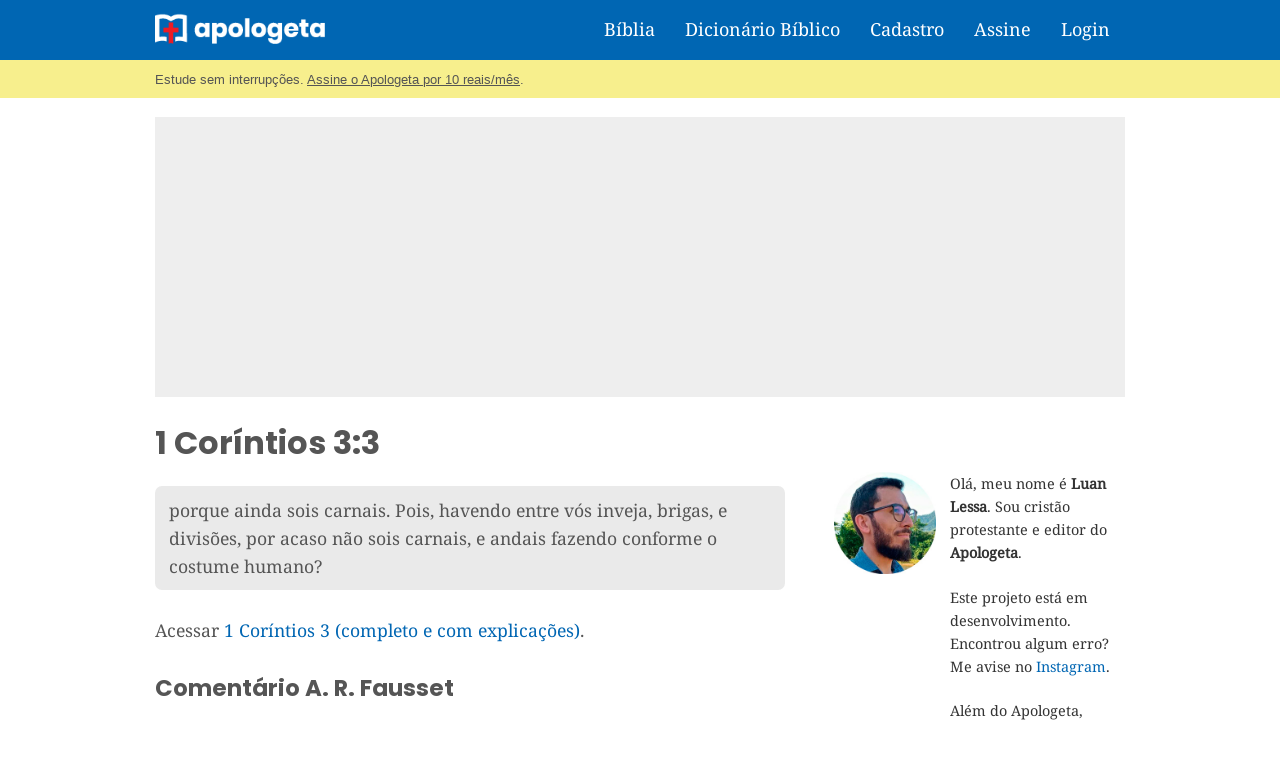

--- FILE ---
content_type: text/html; charset=utf-8
request_url: https://www.google.com/recaptcha/api2/aframe
body_size: 266
content:
<!DOCTYPE HTML><html><head><meta http-equiv="content-type" content="text/html; charset=UTF-8"></head><body><script nonce="CF6IWIuN77_uFAmrYXvpSg">/** Anti-fraud and anti-abuse applications only. See google.com/recaptcha */ try{var clients={'sodar':'https://pagead2.googlesyndication.com/pagead/sodar?'};window.addEventListener("message",function(a){try{if(a.source===window.parent){var b=JSON.parse(a.data);var c=clients[b['id']];if(c){var d=document.createElement('img');d.src=c+b['params']+'&rc='+(localStorage.getItem("rc::a")?sessionStorage.getItem("rc::b"):"");window.document.body.appendChild(d);sessionStorage.setItem("rc::e",parseInt(sessionStorage.getItem("rc::e")||0)+1);localStorage.setItem("rc::h",'1769088087839');}}}catch(b){}});window.parent.postMessage("_grecaptcha_ready", "*");}catch(b){}</script></body></html>